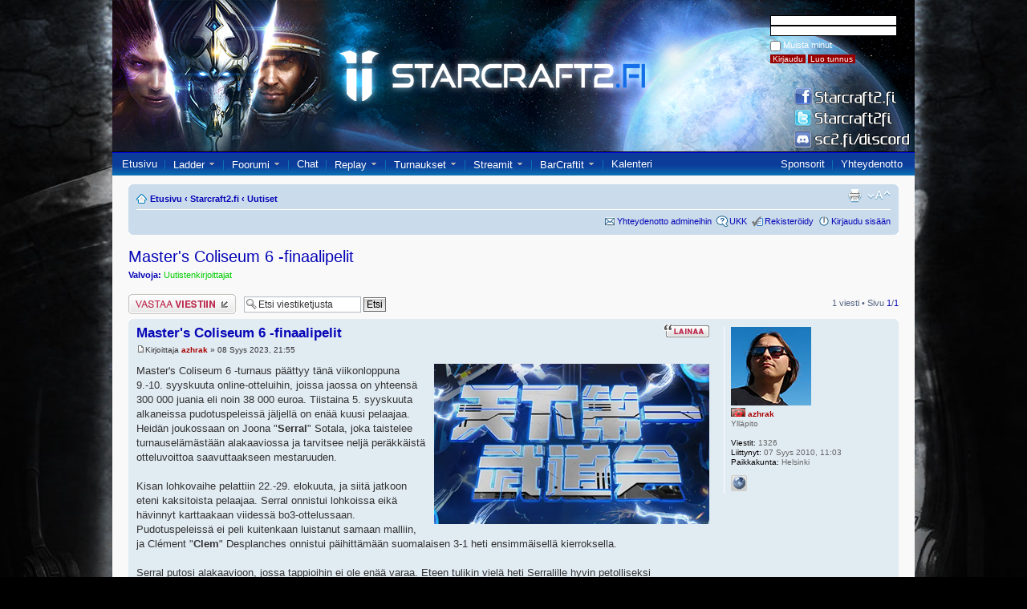

--- FILE ---
content_type: text/html; charset=UTF-8
request_url: https://www.starcraft2.fi/forum/viewtopic.php?f=14&t=6428&sid=1ae96e47c52106025de789d78b8c76a1
body_size: 6469
content:
<!DOCTYPE html PUBLIC "-//W3C//DTD XHTML 1.0 Strict//EN" "http://www.w3.org/TR/xhtml1/DTD/xhtml1-strict.dtd">
<html xmlns="http://www.w3.org/1999/xhtml" dir="ltr" lang="fi" xml:lang="fi">
<head>

<meta http-equiv="content-type" content="text/html; charset=UTF-8" />
<meta http-equiv="content-style-type" content="text/css" />
<meta http-equiv="content-language" content="fi" />
<meta http-equiv="imagetoolbar" content="no" />
<meta name="resource-type" content="document" />
<meta name="distribution" content="global" />
<meta name="keywords" content="" />
<meta name="description" content="Master's Coliseum 6 -turnaus päättyy tänä viikonloppuna 9.-10. syyskuuta online-otteluihin, joissa jaossa on yhteensä 300 000 juania eli noin 38..." />


<meta name="twitter:card" content="summary">
<meta name="twitter:site" content="@starcraft2fi">
<meta name="twitter:title" content="Master's Coliseum 6 -finaalipelit">
<meta name="twitter:description" content="Master's Coliseum 6 -turnaus päättyy tänä viikonloppuna 9.-10. syyskuuta online-otteluihin, joissa jaossa on yhteensä 300 000 juania eli noin 38...">
<meta name="twitter:creator" content="@Azhrak">
<meta name="twitter:image" content="https://starcraft2.fi/uutiskuvat/masters-coliseum-6.jpg">
<meta name="twitter:image:src" content="https://starcraft2.fi/uutiskuvat/masters-coliseum-6.jpg">
<meta property="og:title" content="Master's Coliseum 6 -finaalipelit" />
<meta property="og:type" content="article" />
<meta property="og:url" content="http://starcraft2.fi/forum/6428" />
<meta property="og:image" content="https://starcraft2.fi/uutiskuvat/masters-coliseum-6.jpg" />
<meta property="og:description" content="Master's Coliseum 6 -turnaus päättyy tänä viikonloppuna 9.-10. syyskuuta online-otteluihin, joissa jaossa on yhteensä 300 000 juania eli noin 38..." /> 
<meta property="og:site_name" content="StarCraft2.fi" />
<meta property="article:published_time" content="2023-09-08T21:55:10+03:00" />
<meta property="article:modified_time" content="2023-09-08T21:55:10+03:00" />
<meta property="fb:admins" content="821748417" />

<title>Starcraft2.fi &bull; Uutiset &bull; Master's Coliseum 6 -finaalipelit</title>


<!--
	phpBB style name: prosilver
	Based on style:   prosilver (this is the default phpBB3 style)
	Original author:  Tom Beddard ( http://www.subBlue.com/ )
	Modified by:
-->

<script type="text/javascript">
// <![CDATA[
   var jump_page = 'Laita haluamasi sivun numero:';
	var on_page = '1';
	var per_page = '';
   var base_url = '';
	var style_cookie = 'phpBBstyle';
	var onload_functions = new Array();
	var onunload_functions = new Array();

	

	/**
	* Find a member
	*/
   function find_username()
	{
      
		return false;
	}

	/**
	* New function for handling multiple calls to window.onload and window.unload by pentapenguin
	*/
	window.onload = function()
	{
      for (i = 0; i <= onload_functions.length; i++)
		{
			eval(onload_functions[i]);
		}
	};

	window.onunload = function()
	{
      for (i = 0; i <= onunload_functions.length; i++)
		{
			eval(onunload_functions[i]);
		}
	};

// ]]>
</script>
<script type="text/javascript" src="./styles/prosilver/template/styleswitcher.js"></script>
<script type="text/javascript" src="./styles/prosilver/template/forum_fn.js"></script>

<link href="./styles/prosilver/theme/print.css" rel="stylesheet" type="text/css" media="print" title="printonly" />
<link href="./style.php?id=1&amp;lang=fi&amp;sid=bf5e863576638b93d3ce07747c0c1240" rel="stylesheet" type="text/css" media="screen, projection" />

<link href="./styles/prosilver/theme/normal.css" rel="stylesheet" type="text/css" title="A" />
<link href="./styles/prosilver/theme/medium.css" rel="alternate stylesheet" type="text/css" title="A+" />
<link href="./styles/prosilver/theme/large.css" rel="alternate stylesheet" type="text/css" title="A++" />
<link rel="stylesheet" type="text/css" href="../default.css">



</head>

<body class="section-viewtopic ltr">
<div id="containerforum">
<div id="header">

<div id='loginpanel'>
<form id='loginpanel' method='post' action='ucp.php?mode=login'><br />
<input type='text' name='username' class='formi' id='username'><br />
<input type='password' name='password' class='formi' id='password'><br />
<input name='redirect' value='https://www.starcraft2.fi/forum/viewtopic.php?f=14&t=6428&sid=1ae96e47c52106025de789d78b8c76a1' type='hidden'>
<input type='checkbox' name='autologin' id='autologin'/> <label class='autologin' for='autologin'>Muista minut</label><br />
<input name='login' class='button' value='Kirjaudu' type='submit'>
<input type='button' class='button' value='Luo tunnus' ONCLICK='window.location.href="ucp.php?mode=register"'>
</form>
</div>
<div id='countbox'></div></div><div id="navigationforum">
<div id="navitextforum">
<ul class="navi left">
  <li><a href="/">Etusivu</a></li>
  <li><img src="/kuvat/navispacer.gif" alt=""></li>
  <li onmouseover="this.childNodes[5].style.display = 'block'"
       onmouseout="this.childNodes[5].style.display = 'none'">
    <a href="/suomiladder">Ladder</a> <img src="/kuvat/down_white.gif">
    <ul class="dropdown">
      <li><a href="/suomiladder_add">Liity/Muokkaa</a></li>
    </ul>
  </li>
  <li><img src="/kuvat/navispacer.gif" alt=""></li>
  <li onmouseover="this.childNodes[5].style.display = 'block'"
       onmouseout="this.childNodes[5].style.display = 'none'">
    <a href="/forum/">Foorumi</a> <img src="/kuvat/down_white.gif">
    <ul class="dropdown">
      <li><a href="/forum/viewforum.php?f=14">Uutiset</a></li>
      <li><a href="/forum/viewforum.php?f=26">StarCraft 2</a></li>
	  <li><a href="/forum/viewforum.php?f=86">Tiimit & klaanit</a></li>
      <li><a href="/forum/viewforum.php?f=31">Random</a></li>
      <li><a href="/forum/search">Haku</a></li>
    </ul>
  </li>
  <li><img src="/kuvat/navispacer.gif" alt=""></li>
  <li><a href="/chat">Chat</a></li>
  <li><img src="/kuvat/navispacer.gif" alt=""></li>
  <li onmouseover="this.childNodes[5].style.display = 'block'"
       onmouseout="this.childNodes[5].style.display = 'none'">
    <a href="/replay/">Replay</a> <img src="/kuvat/down_white.gif">
    <ul class="dropdown">
      <li><a href="/replay/top">Top</a></li>
      <li><a href="/replay/1v1">Kaikki</a></li>
      <li><a href="/replay/haku">Haku</a></li>
      <li><a href="/replay/tutka">Tutka</a></li>
      <li><a href="/replay/lisaareplay">Lisää</a></li>
    </ul>
  </li>
  <li><img src="/kuvat/navispacer.gif" alt=""></li>
  <li onmouseover="this.childNodes[5].style.display = 'block'"
       onmouseout="this.childNodes[5].style.display = 'none'">
    <a href="/tournaments/">Turnaukset</a> <img src="/kuvat/down_white.gif">
    <ul class="dropdown">
      <li><a href="/tournaments/hall_of_fame">Hall of Fame</a></li>
      <li><a href="/tournaments/rankings">Rankings</a></li>
      <li><a href="/tournaments/create_tournament">Luo turnaus</a></li>
      <li><a href="/tournament_results">Turnaustulokset</a></li>
      <li><a href="/tournaments/series">Sarjat</a></li>
      <!--<li><a href="/tournament_calendar">Turnauskalenteri</a></li>-->
    </ul>
  </li>
  <li><img src="/kuvat/navispacer.gif" alt=""></li>
  <li onmouseover="this.childNodes[5].style.display = 'block'"
       onmouseout="this.childNodes[5].style.display = 'none'">
    <a href="/stream">Streamit</a> <img src="/kuvat/down_white.gif">
    <ul class="dropdown">
      <li><a href="/stream?add">Lisää/muokkaa</a></li>
    </ul>
  </li>
  <li><img src="/kuvat/navispacer.gif" alt=""></li>
  <li onmouseover="this.childNodes[5].style.display = 'block'"
       onmouseout="this.childNodes[5].style.display = 'none'">
    <a href="/barcrafts">BarCraftit</a> <img src="/kuvat/down_white.gif">
    <ul class="dropdown">
      <li><a href="/forum/viewforum.php?f=87">Foorumi</a></li>
      <li><a href="/add_barcraft">Lisää</a></li>
    </ul>
  </li>
  <li><img src="/kuvat/navispacer.gif" alt=""></li>
  <li><a href="/calendar">Kalenteri</a></li>
</ul>
<ul class="navi right">
  <li><a href="/sponsorit">Sponsorit</a></li>
  <li><img src="/kuvat/navispacer.gif" alt=""></li>
  <li><a href="/forum/contact">Yhteydenotto</a></li>
</ul>
</div>
</div>



<div id="sisaltoforum">

<div id="wrap">
<br>
<div id="page-header">

		<div class="navbar">
			<div class="inner"><span class="corners-top"><span></span></span>

			<ul class="linklist navlinks">
				<li class="icon-home"><a href="./index.php?sid=bf5e863576638b93d3ce07747c0c1240" accesskey="h">Etusivu</a>  <strong>&#8249;</strong> <a href="./viewforum.php?f=19&amp;sid=bf5e863576638b93d3ce07747c0c1240">Starcraft2.fi</a> <strong>&#8249;</strong> <a href="./viewforum.php?f=14&amp;sid=bf5e863576638b93d3ce07747c0c1240">Uutiset</a></li>

				<li class="rightside"><a href="#" onclick="fontsizeup(); return false;" onkeypress="return fontsizeup(event);" class="fontsize" title="Muuta fontin kokoa">Muuta fontin kokoa</a></li>

				<li class="rightside"><a href="./viewtopic.php?f=14&amp;t=6428&amp;sid=bf5e863576638b93d3ce07747c0c1240&amp;view=print" title="Tulostusnäkymä" accesskey="p" class="print">Tulostusnäkymä</a></li>
			</ul>

			

			<ul class="linklist rightside">
				<li class="icon-contact"><a href="./contact.php?sid=bf5e863576638b93d3ce07747c0c1240" title="Ota yhteyttä ylläpitoon">Yhteydenotto admineihin</a></li>
				<li class="icon-faq"><a href="./faq.php?sid=bf5e863576638b93d3ce07747c0c1240" title="Usein kysyttyä">UKK</a></li>
				<li class="icon-register"><a href="./ucp.php?mode=register&amp;sid=bf5e863576638b93d3ce07747c0c1240">Rekisteröidy</a></li>
					<li class="icon-logout"><a href="./ucp.php?mode=login&amp;sid=bf5e863576638b93d3ce07747c0c1240" title="Kirjaudu sisään" accesskey="x">Kirjaudu sisään</a></li>
				
			</ul>

			<span class="corners-bottom"><span></span></span></div>
		</div>

	</div>
  
   <a id="top" name="top" accesskey="t"></a>
   


	<a name="start_here"></a>
	<div id="page-body">
		
<h2><a href="./viewtopic.php?f=14&amp;t=6428&amp;sid=bf5e863576638b93d3ce07747c0c1240">Master's Coliseum 6 -finaalipelit</a></h2>
<!-- NOTE: remove the style="display: none" when you want to have the forum description on the topic body -->
<p>
			<strong>Valvoja:</strong> <a style="color:#00CC00;" href="./memberlist.php?mode=group&amp;g=8&amp;sid=bf5e863576638b93d3ce07747c0c1240">Uutistenkirjoittajat</a>
	</p>


<div class="topic-actions">

	<div class="buttons">
	
		<div class="reply-icon"><a href="./posting.php?mode=reply&amp;f=14&amp;t=6428&amp;sid=bf5e863576638b93d3ce07747c0c1240" title="Lähetä vastaus"><span></span>Lähetä vastaus</a></div>
	
	</div>

	
		<div class="search-box">
			<form method="get" id="topic-search" action="./search.php?sid=bf5e863576638b93d3ce07747c0c1240">
			<fieldset>
				<input class="inputbox search tiny"  type="text" name="keywords" id="search_keywords" size="20" value="Etsi viestiketjusta" onclick="if(this.value=='Etsi viestiketjusta')this.value='';" onblur="if(this.value=='')this.value='Etsi viestiketjusta';" />
				<input class="button2" type="submit" value="Etsi" />
				<input type="hidden" name="t" value="6428" />
<input type="hidden" name="sf" value="msgonly" />
<input type="hidden" name="sid" value="bf5e863576638b93d3ce07747c0c1240" />

			</fieldset>
			</form>
		</div>
	
		<div class="pagination">
			1 viesti
			 &bull; Sivu <strong>1</strong>/<strong>1</strong>
		</div>
	

</div>
<div class="clear"></div>


	<div id="p15327" class="post bg2">
		<div class="inner"><span class="corners-top"><span></span></span>

		<div class="postbody">
			
				<ul class="profile-icons">
					<li class="quote-icon"><a href="./posting.php?mode=quote&amp;f=14&amp;p=15327&amp;sid=bf5e863576638b93d3ce07747c0c1240" title="Vastaa lainaamalla"><span>Vastaa lainaamalla</span></a></li>
				</ul>
			

			<h3 class="first"><a href="#p15327">Master's Coliseum 6 -finaalipelit</a></h3>
			<p class="author"><a href="./viewtopic.php?p=15327&amp;sid=bf5e863576638b93d3ce07747c0c1240#p15327"><img src="./styles/prosilver/imageset/icon_post_target.gif" width="11" height="9" alt="Viesti" title="Viesti" /></a>Kirjoittaja <strong><a href="./memberlist.php?mode=viewprofile&amp;u=727&amp;sid=bf5e863576638b93d3ce07747c0c1240" style="color: #AA0000;" class="username-coloured">azhrak</a></strong> &raquo; 08 Syys 2023, 21:55 </p>

			

			<div class="content"><div style="float:right; margin: 0 0 10px 10px"><img src="https://starcraft2.fi/uutiskuvat/masters-coliseum-6.jpg" alt="Kuva" /></div> Master's Coliseum 6 -turnaus päättyy tänä viikonloppuna 9.-10. syyskuuta online-otteluihin, joissa jaossa on yhteensä 300 000 juania eli noin 38 000 euroa. Tiistaina 5. syyskuuta alkaneissa pudotuspeleissä jäljellä on enää kuusi pelaajaa. Heidän joukossaan on Joona &quot;<span style="font-weight: bold">Serral</span>&quot; Sotala, joka taistelee turnauselämästään alakaaviossa ja tarvitsee neljä peräkkäistä otteluvoittoa saavuttaakseen mestaruuden.<br /><br />Kisan lohkovaihe pelattiin 22.-29. elokuuta, ja siitä jatkoon eteni kaksitoista pelaajaa. Serral onnistui lohkoissa eikä hävinnyt karttaakaan viidessä bo3-ottelussaan. Pudotuspeleissä ei peli kuitenkaan luistanut samaan malliin, ja Clément &quot;<span style="font-weight: bold">Clem</span>&quot; Desplanches onnistui päihittämään suomalaisen 3-1 heti ensimmäisellä kierroksella.<br /><br />Serral putosi alakaavioon, jossa tappioihin ei ole enää varaa. Eteen tulikin vielä heti Serralille hyvin petolliseksi osoittautuneita Zerg vs Zerg -otteluita kaksin kappalein. Sotala suoriutui koitoksesta kuitenkin hienosti peitoten ensin Julian &quot;<span style="font-weight: bold">Lambo</span>&quot; Brosigin 3-0 ja sitten Etelä-Korean Park &quot;<span style="font-weight: bold">Dark</span>&quot; Ryung-woon 3-1.<br /><br />Nyt kuuden parhaan joukossa Serralilla on edessä jälleen paha vastus, kun eteen astuu Tanskan mysteeripelaaja <span style="font-weight: bold">MaxPax</span>. Tämän hetken Euroopan paras protoss-pelaaja on kuitenkin hävinnyt Serralille heidän viimeiset kolme kohtaamistaan, mukaanlukien meneillään olevan turnauksen lohkovaihe. Serral ja MaxPax pelaavat lauantaina 9.9. klo 15.30.<br /><br /><span style="font-weight: bold">Jälejllä olvat pelaajat</span><br /><img src="/forum/images/smilies/dk.gif"> <img src="./images/smilies/Protoss.png" alt=":protoss:" title="Protoss" /> MaxPax<br /><img src="./images/smilies/fr.gif" alt=":france:" title="Ranska" /> <img src="./images/smilies/Terran.png" alt=":terran:" title="Terran" /> Clem<br /><img src="./images/smilies/kr.gif" alt=":south-korea:" title="Etelä-Korea" /> <img src="./images/smilies/Terran.png" alt=":terran:" title="Terran" /> ByuN<br /><img src="./images/smilies/kr.gif" alt=":south-korea:" title="Etelä-Korea" /> <img src="./images/smilies/Terran.png" alt=":terran:" title="Terran" /> Cure<br /><img src="./images/smilies/kr.gif" alt=":south-korea:" title="Etelä-Korea" /> <img src="./images/smilies/Terran.png" alt=":terran:" title="Terran" /> Maru<br /><img src="./images/smilies/fi.gif" alt=":finland:" title="Suomi" /> <img src="./images/smilies/Zerg.png" alt=":zerg:" title="Zerg" /> Serral<br /><br />Näistä kuudesta pelaajasta ByuN tai Cure menee finaaliin voittamalla yläkaavion finaalin. Toisena finalistina voidaan ennakkoon pitää Cho &quot;<span style="font-weight: bold">Maru</span>&quot; Seong-ju:ta tai Serralia, joilla kummallakin on ollut täysi työ kaataa vastustajia alakaaviossa tähän mennessä.<br /><br /><span style="font-weight: bold">Aikataulu</span><br />Lauantai 9.9. klo 14.00 - Yläkaavion finaali ja alakaavion otteluita<br />Sunnuntai 10.9. klo 14.00 - Alakaavion finaali ja suurfinaali<br /><br /><span style="font-weight: bold">Lähetykset</span><br />Englanninkielisiä lähetyksiä on kolme:<br /><img src="./images/smilies/gb.gif" alt=":united-kingdom:" title="Iso-Britannia" /> <a href="https://www.twitch.tv/rotterdam08" class="postlink">twitch.tv/rotterdam08</a><br /><img src="./images/smilies/gb.gif" alt=":united-kingdom:" title="Iso-Britannia" /> <a href="https://www.twitch.tv/wardiii" class="postlink">twitch.tv/wardiii</a><br /><img src="./images/smilies/gb.gif" alt=":united-kingdom:" title="Iso-Britannia" /> <a href="https://www.twitch.tv/steadfastsc" class="postlink">twitch.tv/steadfastsc</a><br />Suomeksi pelejä selostaa jälkikäteen <img src="./images/smilies/fi.gif" alt=":finland:" title="Suomi" /> <a href="https://www.twitch.tv/divinesiatv" class="postlink">twitch.tv/divinesiatv</a>.<br /><br /><span style="font-weight: bold">Ottelukaavio</span><br /><a href="https://liquipedia.net/starcraft2/Master%27s_Coliseum/6#Playoffs_2" class="postlink"><img src='https://starcraft2.fi/uutiskuvat/masters-coliseum-6-top6.png' style='width: 100%' /></a><br /><br />Päivittyvät tulokset löytyvät <a href="https://liquipedia.net/starcraft2/Master%27s_Coliseum/6#Playoffs_2" class="postlink">Liquipediasta</a>.<br /><br /><span style="font-weight: bold">Palkinnot</span><br /><img src="./images/smilies/winner16.gif" alt=":gold:" title="Kulta" /> 120 000 ¥ / 16 500 $<br /><img src="./images/smilies/silver16.gif" alt=":silver:" title="Hopea" /> 65 000 ¥ / 8900 $<br /><img src="./images/smilies/bronze16.gif" alt=":bronze:" title="Pronssi" /> 30 000 ¥ / 4100 $<br />4. 20 000 ¥ / 2700 $<br />5.-6. 10 000 ¥ / 1400 $<br />7.-8. 7500 ¥ / 1000 $<br />9.-12. 3000 ¥ / 400 $<br />13.-16. 2000 ¥ / 280 $<br />17.-20. 1500 ¥ 200 $<br />21.-24. 1000 ¥ / 140 $</div>

			

		</div>

		
			<dl class="postprofile" id="profile15327">
			<dt>
				<a href="./memberlist.php?mode=viewprofile&amp;u=727&amp;sid=bf5e863576638b93d3ce07747c0c1240"><img src="./download/file.php?avatar=727_1571820415.jpg" width="100" height="98" alt="Avatar" /></a><br />
				
<img src="images/smilies/Terran.png" alt="Terran">                  
<a href="./memberlist.php?mode=viewprofile&amp;u=727&amp;sid=bf5e863576638b93d3ce07747c0c1240" style="color: #AA0000;" class="username-coloured">azhrak</a>
			</dt>

			<dd>Ylläpito</dd>

		<dd>&nbsp;</dd>

		<dd><strong>Viestit:</strong> 1326</dd><dd><strong>Liittynyt:</strong> 07 Syys 2010, 11:03</dd><dd><strong>Paikkakunta:</strong> Helsinki</dd>
			<dd>
				<ul class="profile-icons">
					<li class="web-icon"><a href="http://www.starcraft2.fi" title="WWW: http://www.starcraft2.fi"><span>Kotisivu</span></a></li>
				</ul>
			</dd>
		

		</dl>
	

		<div class="back2top"><a href="#wrap" class="top" title="Ylös">Ylös</a></div>

		<span class="corners-bottom"><span></span></span></div>
	</div>

	<hr class="divider" />


<div class="topic-actions">
	<div class="buttons">
	
		<div class="reply-icon"><a href="./posting.php?mode=reply&amp;f=14&amp;t=6428&amp;sid=bf5e863576638b93d3ce07747c0c1240" title="Lähetä vastaus"><span></span>Lähetä vastaus</a></div>
	
	</div>

	
		<div class="pagination">
			1 viesti
			 &bull; Sivu <strong>1</strong>/<strong>1</strong>
		</div>
	
</div>


	<p></p><p><a href="./viewforum.php?f=14&amp;sid=bf5e863576638b93d3ce07747c0c1240" class="left-box left" accesskey="r">Paluu Uutiset</a></p>

	<form method="post" id="jumpbox" action="./viewforum.php?sid=bf5e863576638b93d3ce07747c0c1240" onsubmit="if(this.f.value == -1){return false;}">

	
		<fieldset class="jumpbox">
	
			<label for="f" accesskey="j">Hyppää:</label>
			<select name="f" id="f" onchange="if(this.options[this.selectedIndex].value != -1){ document.forms['jumpbox'].submit() }">
			
				<option value="-1">Valitse alue</option>
			<option value="-1">------------------</option>
				<option value="19">Starcraft2.fi</option>
			
				<option value="14" selected="selected">&nbsp; &nbsp;Uutiset</option>
			
				<option value="85">&nbsp; &nbsp;Turnaukset</option>
			
				<option value="30">&nbsp; &nbsp;Palaute &amp; Ehdotukset</option>
			
				<option value="26">Starcraft 2</option>
			
				<option value="40">&nbsp; &nbsp;Yleinen</option>
			
				<option value="20">&nbsp; &nbsp;Strategia</option>
			
				<option value="37">&nbsp; &nbsp;&nbsp; &nbsp;Terran</option>
			
				<option value="38">&nbsp; &nbsp;&nbsp; &nbsp;Protoss</option>
			
				<option value="39">&nbsp; &nbsp;&nbsp; &nbsp;Zerg</option>
			
				<option value="86">&nbsp; &nbsp;Tiimit &amp; klaanit</option>
			
				<option value="24">&nbsp; &nbsp;Replayt &amp; Videot</option>
			
				<option value="82">&nbsp; &nbsp;&nbsp; &nbsp;Kommentit</option>
			
				<option value="29">&nbsp; &nbsp;Custom Mapit</option>
			
				<option value="42">&nbsp; &nbsp;Blogit</option>
			
				<option value="87">&nbsp; &nbsp;BarCraft</option>
			
				<option value="31">Random keskustelu</option>
			
				<option value="32">&nbsp; &nbsp;Yleinen</option>
			
				<option value="41">&nbsp; &nbsp;Esittely</option>
			
			</select>
			<input type="submit" value="Suorita" class="button2" />
		</fieldset>
	</form>


	<h3>Paikallaolijat</h3>
	<p>Käyttäjiä lukemassa tätä aluetta: Ei rekisteröityneitä käyttäjiä ja 13 vierailijaa</p>
</div>

<div id="page-footer">

	<div class="navbar">
		<div class="inner"><span class="corners-top"><span></span></span>

		<ul class="linklist">
         <li><a class="icon-home" href="./index.php?sid=bf5e863576638b93d3ce07747c0c1240" accesskey="h">Etusivu</a></li>
				
         <li class="rightside"><a href="./memberlist.php?mode=leaders&amp;sid=bf5e863576638b93d3ce07747c0c1240">Henkilökunta</a> &bull; <a href="./ucp.php?mode=delete_cookies&amp;sid=bf5e863576638b93d3ce07747c0c1240">Poista evästeet</a> &bull; Kaikki ajat ovat UTC + 2 tuntia [ <abbr title="Kesäaika">DST</abbr> ]</li>
		</ul>

		<span class="corners-bottom"><span></span></span></div>
	</div>

	<div class="copyright">POWERED_BY
		<br />Käännös, Lurttinen, <a href="http://www.phpbbsuomi.com">www.phpbbsuomi.com</a>
	</div>
</div>

</div>

	<a id="bottom" name="bottom" accesskey="z"></a>
	<img src="./cron.php?cron_type=tidy_search&amp;sid=bf5e863576638b93d3ce07747c0c1240" width="1" height="1" alt="cron" />
</div>

<div id="footer">
    
  <span style="float: left; margin: 10px 0 0 -140px;">
    <img src="/kuvat/clock.png" style="vertical-align:middle">
    21.01.2026, 16:48:52    EET  </span>
  
  <p class="right align_right">
    starcraft2.fi &copy; 2026<br>
    yllapito [ät] starcraft2.fi<br>
    Päivitetty 22.12.2020  </p>

  <!-- Google tag (gtag.js) -->
<script async src="https://www.googletagmanager.com/gtag/js?id=G-ZX6CYK8FJ1"></script>
<script>
  window.dataLayer = window.dataLayer || [];
  function gtag(){dataLayer.push(arguments);}
  gtag('js', new Date());

  gtag('config', 'G-ZX6CYK8FJ1');
</script></div>

</div>
</body>
</html>